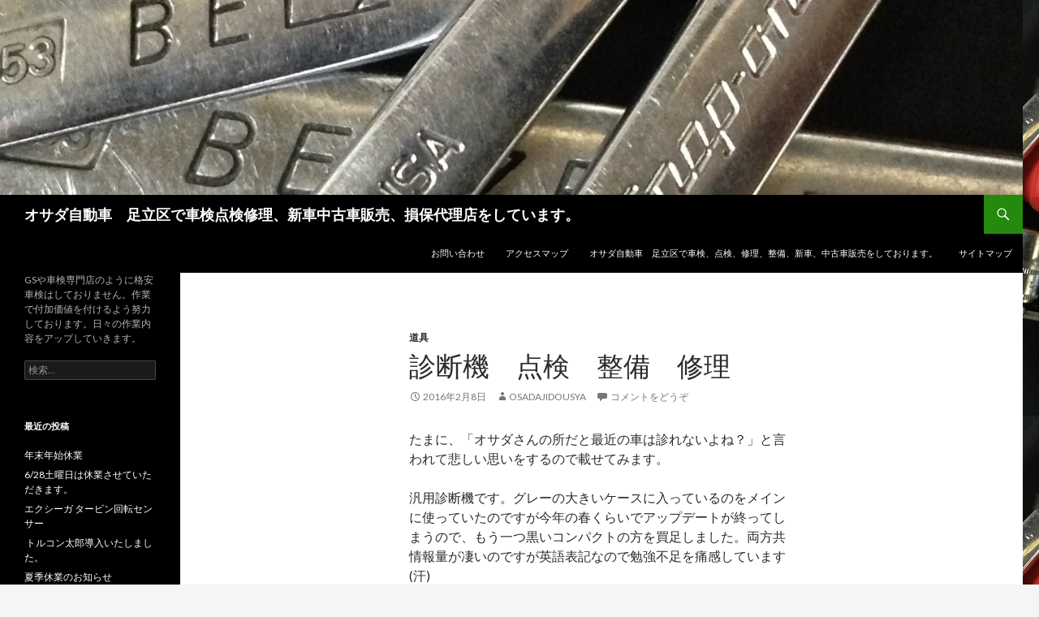

--- FILE ---
content_type: text/html; charset=UTF-8
request_url: http://osadajidousya.com/%E8%A8%BA%E6%96%AD%E6%A9%9F/
body_size: 15837
content:
<!DOCTYPE html>
<!--[if IE 7]>
<html class="ie ie7" dir="ltr" lang="ja" prefix="og: https://ogp.me/ns#">
<![endif]-->
<!--[if IE 8]>
<html class="ie ie8" dir="ltr" lang="ja" prefix="og: https://ogp.me/ns#">
<![endif]-->
<!--[if !(IE 7) & !(IE 8)]><!-->
<html dir="ltr" lang="ja" prefix="og: https://ogp.me/ns#">
<!--<![endif]-->
<head>
	<meta charset="UTF-8">
	<meta name="viewport" content="width=device-width">
	
	<link rel="profile" href="http://gmpg.org/xfn/11">
	<link rel="pingback" href="http://osadajidousya.com/xmlrpc.php">
	<!--[if lt IE 9]>
	<script src="http://osadajidousya.com/wp-content/themes/twentyfourteen/js/html5.js"></script>
	<![endif]-->
	
		<!-- All in One SEO 4.9.2 - aioseo.com -->
		<title>診断機 | オサダ自動車 足立区で車検点検修理、新車中古車販売、損保代理店をしています。</title>
	<meta name="description" content="診断機、修理、足立区、草加" />
	<meta name="robots" content="max-snippet:-1, max-image-preview:large, max-video-preview:-1" />
	<meta name="author" content="osadajidousya"/>
	<meta name="keywords" content="診断機、修理、足立区、草加,道具" />
	<link rel="canonical" href="http://osadajidousya.com/%e8%a8%ba%e6%96%ad%e6%a9%9f/" />
	<meta name="generator" content="All in One SEO (AIOSEO) 4.9.2" />
		<meta property="og:locale" content="ja_JP" />
		<meta property="og:site_name" content="オサダ自動車　足立区で車検、点検、修理、新車中古車販売、生損保代理店をしております。" />
		<meta property="og:type" content="article" />
		<meta property="og:title" content="診断機 | オサダ自動車 足立区で車検点検修理、新車中古車販売、損保代理店をしています。" />
		<meta property="og:description" content="診断機、修理、足立区、草加" />
		<meta property="og:url" content="http://osadajidousya.com/%e8%a8%ba%e6%96%ad%e6%a9%9f/" />
		<meta property="article:published_time" content="2016-02-08T07:06:13+00:00" />
		<meta property="article:modified_time" content="2016-11-18T08:10:03+00:00" />
		<meta name="twitter:card" content="summary" />
		<meta name="twitter:title" content="診断機 | オサダ自動車 足立区で車検点検修理、新車中古車販売、損保代理店をしています。" />
		<meta name="twitter:description" content="診断機、修理、足立区、草加" />
		<script type="application/ld+json" class="aioseo-schema">
			{"@context":"https:\/\/schema.org","@graph":[{"@type":"Article","@id":"http:\/\/osadajidousya.com\/%e8%a8%ba%e6%96%ad%e6%a9%9f\/#article","name":"\u8a3a\u65ad\u6a5f | \u30aa\u30b5\u30c0\u81ea\u52d5\u8eca \u8db3\u7acb\u533a\u3067\u8eca\u691c\u70b9\u691c\u4fee\u7406\u3001\u65b0\u8eca\u4e2d\u53e4\u8eca\u8ca9\u58f2\u3001\u640d\u4fdd\u4ee3\u7406\u5e97\u3092\u3057\u3066\u3044\u307e\u3059\u3002","headline":"\u8a3a\u65ad\u6a5f\u3000\u70b9\u691c\u3000\u6574\u5099\u3000\u4fee\u7406","author":{"@id":"http:\/\/osadajidousya.com\/author\/osadajidousya\/#author"},"publisher":{"@id":"http:\/\/osadajidousya.com\/#organization"},"image":{"@type":"ImageObject","url":"https:\/\/i1.wp.com\/osadajidousya.com\/wp-content\/uploads\/2016\/02\/IMG_1698.jpg?fit=408%2C306","@id":"http:\/\/osadajidousya.com\/%e8%a8%ba%e6%96%ad%e6%a9%9f\/#articleImage","width":408,"height":306},"datePublished":"2016-02-08T16:06:13+09:00","dateModified":"2016-11-18T17:10:03+09:00","inLanguage":"ja","mainEntityOfPage":{"@id":"http:\/\/osadajidousya.com\/%e8%a8%ba%e6%96%ad%e6%a9%9f\/#webpage"},"isPartOf":{"@id":"http:\/\/osadajidousya.com\/%e8%a8%ba%e6%96%ad%e6%a9%9f\/#webpage"},"articleSection":"\u9053\u5177"},{"@type":"BreadcrumbList","@id":"http:\/\/osadajidousya.com\/%e8%a8%ba%e6%96%ad%e6%a9%9f\/#breadcrumblist","itemListElement":[{"@type":"ListItem","@id":"http:\/\/osadajidousya.com#listItem","position":1,"name":"\u30db\u30fc\u30e0","item":"http:\/\/osadajidousya.com","nextItem":{"@type":"ListItem","@id":"http:\/\/osadajidousya.com\/category\/%e9%81%93%e5%85%b7\/#listItem","name":"\u9053\u5177"}},{"@type":"ListItem","@id":"http:\/\/osadajidousya.com\/category\/%e9%81%93%e5%85%b7\/#listItem","position":2,"name":"\u9053\u5177","item":"http:\/\/osadajidousya.com\/category\/%e9%81%93%e5%85%b7\/","nextItem":{"@type":"ListItem","@id":"http:\/\/osadajidousya.com\/%e8%a8%ba%e6%96%ad%e6%a9%9f\/#listItem","name":"\u8a3a\u65ad\u6a5f\u3000\u70b9\u691c\u3000\u6574\u5099\u3000\u4fee\u7406"},"previousItem":{"@type":"ListItem","@id":"http:\/\/osadajidousya.com#listItem","name":"\u30db\u30fc\u30e0"}},{"@type":"ListItem","@id":"http:\/\/osadajidousya.com\/%e8%a8%ba%e6%96%ad%e6%a9%9f\/#listItem","position":3,"name":"\u8a3a\u65ad\u6a5f\u3000\u70b9\u691c\u3000\u6574\u5099\u3000\u4fee\u7406","previousItem":{"@type":"ListItem","@id":"http:\/\/osadajidousya.com\/category\/%e9%81%93%e5%85%b7\/#listItem","name":"\u9053\u5177"}}]},{"@type":"Organization","@id":"http:\/\/osadajidousya.com\/#organization","name":"\u30aa\u30b5\u30c0\u81ea\u52d5\u8eca\u3000\u8db3\u7acb\u533a\u3067\u8eca\u691c\u70b9\u691c\u4fee\u7406\u3001\u65b0\u8eca\u4e2d\u53e4\u8eca\u8ca9\u58f2\u3001\u751f\u640d\u4fdd\u4ee3\u7406\u5e97\u3092\u3057\u3066\u3044\u307e\u3059\u3002","description":"GS\u3084\u8eca\u691c\u5c02\u9580\u5e97\u306e\u3088\u3046\u306b\u683c\u5b89\u8eca\u691c\u306f\u3057\u3066\u304a\u308a\u307e\u305b\u3093\u3002\u4f5c\u696d\u3067\u4ed8\u52a0\u4fa1\u5024\u3092\u4ed8\u3051\u308b\u3088\u3046\u52aa\u529b\u3057\u3066\u304a\u308a\u307e\u3059\u3002\u65e5\u3005\u306e\u4f5c\u696d\u5185\u5bb9\u3092\u30a2\u30c3\u30d7\u3057\u3066\u3044\u304d\u307e\u3059\u3002","url":"http:\/\/osadajidousya.com\/"},{"@type":"Person","@id":"http:\/\/osadajidousya.com\/author\/osadajidousya\/#author","url":"http:\/\/osadajidousya.com\/author\/osadajidousya\/","name":"osadajidousya","image":{"@type":"ImageObject","@id":"http:\/\/osadajidousya.com\/%e8%a8%ba%e6%96%ad%e6%a9%9f\/#authorImage","url":"http:\/\/2.gravatar.com\/avatar\/ea8b56ae7b5f443fbf14fee08267c808?s=96&d=mm&r=g","width":96,"height":96,"caption":"osadajidousya"}},{"@type":"WebPage","@id":"http:\/\/osadajidousya.com\/%e8%a8%ba%e6%96%ad%e6%a9%9f\/#webpage","url":"http:\/\/osadajidousya.com\/%e8%a8%ba%e6%96%ad%e6%a9%9f\/","name":"\u8a3a\u65ad\u6a5f | \u30aa\u30b5\u30c0\u81ea\u52d5\u8eca \u8db3\u7acb\u533a\u3067\u8eca\u691c\u70b9\u691c\u4fee\u7406\u3001\u65b0\u8eca\u4e2d\u53e4\u8eca\u8ca9\u58f2\u3001\u640d\u4fdd\u4ee3\u7406\u5e97\u3092\u3057\u3066\u3044\u307e\u3059\u3002","description":"\u8a3a\u65ad\u6a5f\u3001\u4fee\u7406\u3001\u8db3\u7acb\u533a\u3001\u8349\u52a0","inLanguage":"ja","isPartOf":{"@id":"http:\/\/osadajidousya.com\/#website"},"breadcrumb":{"@id":"http:\/\/osadajidousya.com\/%e8%a8%ba%e6%96%ad%e6%a9%9f\/#breadcrumblist"},"author":{"@id":"http:\/\/osadajidousya.com\/author\/osadajidousya\/#author"},"creator":{"@id":"http:\/\/osadajidousya.com\/author\/osadajidousya\/#author"},"datePublished":"2016-02-08T16:06:13+09:00","dateModified":"2016-11-18T17:10:03+09:00"},{"@type":"WebSite","@id":"http:\/\/osadajidousya.com\/#website","url":"http:\/\/osadajidousya.com\/","name":"\u30aa\u30b5\u30c0\u81ea\u52d5\u8eca\u3000\u8db3\u7acb\u533a\u3067\u8eca\u691c\u70b9\u691c\u4fee\u7406\u3001\u65b0\u8eca\u4e2d\u53e4\u8eca\u8ca9\u58f2\u3001\u640d\u4fdd\u4ee3\u7406\u5e97\u3092\u3057\u3066\u3044\u307e\u3059\u3002","description":"GS\u3084\u8eca\u691c\u5c02\u9580\u5e97\u306e\u3088\u3046\u306b\u683c\u5b89\u8eca\u691c\u306f\u3057\u3066\u304a\u308a\u307e\u305b\u3093\u3002\u4f5c\u696d\u3067\u4ed8\u52a0\u4fa1\u5024\u3092\u4ed8\u3051\u308b\u3088\u3046\u52aa\u529b\u3057\u3066\u304a\u308a\u307e\u3059\u3002\u65e5\u3005\u306e\u4f5c\u696d\u5185\u5bb9\u3092\u30a2\u30c3\u30d7\u3057\u3066\u3044\u304d\u307e\u3059\u3002","inLanguage":"ja","publisher":{"@id":"http:\/\/osadajidousya.com\/#organization"}}]}
		</script>
		<!-- All in One SEO -->

<link rel='dns-prefetch' href='//fonts.googleapis.com' />
<link rel='dns-prefetch' href='//s.w.org' />
<link rel='dns-prefetch' href='//v0.wordpress.com' />
<link rel='dns-prefetch' href='//i0.wp.com' />
<link rel='dns-prefetch' href='//i1.wp.com' />
<link rel='dns-prefetch' href='//i2.wp.com' />
<link rel="alternate" type="application/rss+xml" title="オサダ自動車　足立区で車検点検修理、新車中古車販売、損保代理店をしています。 &raquo; フィード" href="http://osadajidousya.com/feed/" />
<link rel="alternate" type="application/rss+xml" title="オサダ自動車　足立区で車検点検修理、新車中古車販売、損保代理店をしています。 &raquo; コメントフィード" href="http://osadajidousya.com/comments/feed/" />
<link rel="alternate" type="application/rss+xml" title="オサダ自動車　足立区で車検点検修理、新車中古車販売、損保代理店をしています。 &raquo; 診断機　点検　整備　修理 のコメントのフィード" href="http://osadajidousya.com/%e8%a8%ba%e6%96%ad%e6%a9%9f/feed/" />
		<script type="text/javascript">
			window._wpemojiSettings = {"baseUrl":"https:\/\/s.w.org\/images\/core\/emoji\/13.0.1\/72x72\/","ext":".png","svgUrl":"https:\/\/s.w.org\/images\/core\/emoji\/13.0.1\/svg\/","svgExt":".svg","source":{"concatemoji":"http:\/\/osadajidousya.com\/wp-includes\/js\/wp-emoji-release.min.js?ver=5.7.14"}};
			!function(e,a,t){var n,r,o,i=a.createElement("canvas"),p=i.getContext&&i.getContext("2d");function s(e,t){var a=String.fromCharCode;p.clearRect(0,0,i.width,i.height),p.fillText(a.apply(this,e),0,0);e=i.toDataURL();return p.clearRect(0,0,i.width,i.height),p.fillText(a.apply(this,t),0,0),e===i.toDataURL()}function c(e){var t=a.createElement("script");t.src=e,t.defer=t.type="text/javascript",a.getElementsByTagName("head")[0].appendChild(t)}for(o=Array("flag","emoji"),t.supports={everything:!0,everythingExceptFlag:!0},r=0;r<o.length;r++)t.supports[o[r]]=function(e){if(!p||!p.fillText)return!1;switch(p.textBaseline="top",p.font="600 32px Arial",e){case"flag":return s([127987,65039,8205,9895,65039],[127987,65039,8203,9895,65039])?!1:!s([55356,56826,55356,56819],[55356,56826,8203,55356,56819])&&!s([55356,57332,56128,56423,56128,56418,56128,56421,56128,56430,56128,56423,56128,56447],[55356,57332,8203,56128,56423,8203,56128,56418,8203,56128,56421,8203,56128,56430,8203,56128,56423,8203,56128,56447]);case"emoji":return!s([55357,56424,8205,55356,57212],[55357,56424,8203,55356,57212])}return!1}(o[r]),t.supports.everything=t.supports.everything&&t.supports[o[r]],"flag"!==o[r]&&(t.supports.everythingExceptFlag=t.supports.everythingExceptFlag&&t.supports[o[r]]);t.supports.everythingExceptFlag=t.supports.everythingExceptFlag&&!t.supports.flag,t.DOMReady=!1,t.readyCallback=function(){t.DOMReady=!0},t.supports.everything||(n=function(){t.readyCallback()},a.addEventListener?(a.addEventListener("DOMContentLoaded",n,!1),e.addEventListener("load",n,!1)):(e.attachEvent("onload",n),a.attachEvent("onreadystatechange",function(){"complete"===a.readyState&&t.readyCallback()})),(n=t.source||{}).concatemoji?c(n.concatemoji):n.wpemoji&&n.twemoji&&(c(n.twemoji),c(n.wpemoji)))}(window,document,window._wpemojiSettings);
		</script>
		<style type="text/css">
img.wp-smiley,
img.emoji {
	display: inline !important;
	border: none !important;
	box-shadow: none !important;
	height: 1em !important;
	width: 1em !important;
	margin: 0 .07em !important;
	vertical-align: -0.1em !important;
	background: none !important;
	padding: 0 !important;
}
</style>
	<link rel='stylesheet' id='twentyfourteen-jetpack-css'  href='http://osadajidousya.com/wp-content/plugins/jetpack/modules/theme-tools/compat/twentyfourteen.css?ver=10.4.2' type='text/css' media='all' />
<link rel='stylesheet' id='wp-block-library-css'  href='http://osadajidousya.com/wp-includes/css/dist/block-library/style.min.css?ver=5.7.14' type='text/css' media='all' />
<style id='wp-block-library-inline-css' type='text/css'>
.has-text-align-justify{text-align:justify;}
</style>
<link rel='stylesheet' id='aioseo/css/src/vue/standalone/blocks/table-of-contents/global.scss-css'  href='http://osadajidousya.com/wp-content/plugins/all-in-one-seo-pack/dist/Lite/assets/css/table-of-contents/global.e90f6d47.css?ver=4.9.2' type='text/css' media='all' />
<link rel='stylesheet' id='mediaelement-css'  href='http://osadajidousya.com/wp-includes/js/mediaelement/mediaelementplayer-legacy.min.css?ver=4.2.16' type='text/css' media='all' />
<link rel='stylesheet' id='wp-mediaelement-css'  href='http://osadajidousya.com/wp-includes/js/mediaelement/wp-mediaelement.min.css?ver=5.7.14' type='text/css' media='all' />
<link rel='stylesheet' id='contact-form-7-css'  href='http://osadajidousya.com/wp-content/plugins/contact-form-7/includes/css/styles.css?ver=5.5.6.1' type='text/css' media='all' />
<link rel='stylesheet' id='twentyfourteen-lato-css'  href='https://fonts.googleapis.com/css?family=Lato%3A300%2C400%2C700%2C900%2C300italic%2C400italic%2C700italic&#038;subset=latin%2Clatin-ext' type='text/css' media='all' />
<link rel='stylesheet' id='genericons-css'  href='http://osadajidousya.com/wp-content/plugins/jetpack/_inc/genericons/genericons/genericons.css?ver=3.1' type='text/css' media='all' />
<link rel='stylesheet' id='twentyfourteen-style-css'  href='http://osadajidousya.com/wp-content/themes/twentyfourteen/style.css?ver=5.7.14' type='text/css' media='all' />
<!--[if lt IE 9]>
<link rel='stylesheet' id='twentyfourteen-ie-css'  href='http://osadajidousya.com/wp-content/themes/twentyfourteen/css/ie.css?ver=20131205' type='text/css' media='all' />
<![endif]-->
<link rel='stylesheet' id='social-logos-css'  href='http://osadajidousya.com/wp-content/plugins/jetpack/_inc/social-logos/social-logos.min.css?ver=10.4.2' type='text/css' media='all' />
<link rel='stylesheet' id='jetpack_css-css'  href='http://osadajidousya.com/wp-content/plugins/jetpack/css/jetpack.css?ver=10.4.2' type='text/css' media='all' />
<script type='text/javascript' id='jetpack_related-posts-js-extra'>
/* <![CDATA[ */
var related_posts_js_options = {"post_heading":"h4"};
/* ]]> */
</script>
<script type='text/javascript' src='http://osadajidousya.com/wp-content/plugins/jetpack/_inc/build/related-posts/related-posts.min.js?ver=20210930' id='jetpack_related-posts-js'></script>
<script type='text/javascript' src='http://osadajidousya.com/wp-includes/js/jquery/jquery.min.js?ver=3.5.1' id='jquery-core-js'></script>
<script type='text/javascript' src='http://osadajidousya.com/wp-includes/js/jquery/jquery-migrate.min.js?ver=3.3.2' id='jquery-migrate-js'></script>
<link rel="https://api.w.org/" href="http://osadajidousya.com/wp-json/" /><link rel="alternate" type="application/json" href="http://osadajidousya.com/wp-json/wp/v2/posts/451" /><link rel="EditURI" type="application/rsd+xml" title="RSD" href="http://osadajidousya.com/xmlrpc.php?rsd" />
<link rel="wlwmanifest" type="application/wlwmanifest+xml" href="http://osadajidousya.com/wp-includes/wlwmanifest.xml" /> 
<meta name="generator" content="WordPress 5.7.14" />
<link rel='shortlink' href='https://wp.me/p75Fe3-7h' />
<link rel="alternate" type="application/json+oembed" href="http://osadajidousya.com/wp-json/oembed/1.0/embed?url=http%3A%2F%2Fosadajidousya.com%2F%25e8%25a8%25ba%25e6%2596%25ad%25e6%25a9%259f%2F" />
<link rel="alternate" type="text/xml+oembed" href="http://osadajidousya.com/wp-json/oembed/1.0/embed?url=http%3A%2F%2Fosadajidousya.com%2F%25e8%25a8%25ba%25e6%2596%25ad%25e6%25a9%259f%2F&#038;format=xml" />
<style type='text/css'>img#wpstats{display:none}</style>
		<style type="text/css">.recentcomments a{display:inline !important;padding:0 !important;margin:0 !important;}</style><style type="text/css" id="custom-background-css">
body.custom-background { background-image: url("http://osadajidousya.com/wp-content/uploads/2016/01/icon.jpg"); background-position: left top; background-size: auto; background-repeat: repeat; background-attachment: scroll; }
</style>
	</head>

<body class="post-template-default single single-post postid-451 single-format-standard custom-background header-image full-width singular">
<div id="page" class="hfeed site">
		<div id="site-header">
		<a href="http://osadajidousya.com/" rel="home">
			<img src="http://osadajidousya.com/wp-content/uploads/2016/01/cropped-hedder.jpg" width="1600" height="305" alt="オサダ自動車　足立区で車検点検修理、新車中古車販売、損保代理店をしています。">
		</a>
	</div>
	
	<header id="masthead" class="site-header" role="banner">
		<div class="header-main">
			<h1 class="site-title"><a href="http://osadajidousya.com/" rel="home">オサダ自動車　足立区で車検点検修理、新車中古車販売、損保代理店をしています。</a></h1>

			<div class="search-toggle">
				<a href="#search-container" class="screen-reader-text" aria-expanded="false" aria-controls="search-container">検索</a>
			</div>

			<nav id="primary-navigation" class="site-navigation primary-navigation" role="navigation">
				<button class="menu-toggle">メインメニュー</button>
				<a class="screen-reader-text skip-link" href="#content">コンテンツへ移動</a>
				<div id="primary-menu" class="nav-menu"><ul>
<li class="page_item page-item-12"><a href="http://osadajidousya.com/contact/">お問い合わせ</a></li>
<li class="page_item page-item-330"><a href="http://osadajidousya.com/%e3%82%a2%e3%82%af%e3%82%bb%e3%82%b9%e3%83%9e%e3%83%83%e3%83%97/">アクセスマップ</a></li>
<li class="page_item page-item-25"><a href="http://osadajidousya.com/%e3%82%aa%e3%82%b5%e3%83%80%e8%87%aa%e5%8b%95%e8%bb%8a%e3%80%80%e8%b6%b3%e7%ab%8b%e5%8c%ba%e3%81%a7%e8%bb%8a%e6%a4%9c%e3%80%81%e7%82%b9%e6%a4%9c%e3%80%81%e4%bf%ae%e7%90%86%e3%80%81%e6%96%b0%e8%bb%8a/">オサダ自動車　足立区で車検、点検、修理、整備、新車、中古車販売をしております。</a></li>
<li class="page_item page-item-15"><a href="http://osadajidousya.com/sitemap/">サイトマップ</a></li>
</ul></div>
			</nav>
		</div>

		<div id="search-container" class="search-box-wrapper hide">
			<div class="search-box">
				<form role="search" method="get" class="search-form" action="http://osadajidousya.com/">
				<label>
					<span class="screen-reader-text">検索:</span>
					<input type="search" class="search-field" placeholder="検索&hellip;" value="" name="s" />
				</label>
				<input type="submit" class="search-submit" value="検索" />
			</form>			</div>
		</div>
	</header><!-- #masthead -->

	<div id="main" class="site-main">

	<div id="primary" class="content-area">
		<div id="content" class="site-content" role="main">
			
<article id="post-451" class="post-451 post type-post status-publish format-standard hentry category-6">
	
	<header class="entry-header">
				<div class="entry-meta">
			<span class="cat-links"><a href="http://osadajidousya.com/category/%e9%81%93%e5%85%b7/" rel="category tag">道具</a></span>
		</div>
		<h1 class="entry-title">診断機　点検　整備　修理</h1>
		<div class="entry-meta">
			<span class="entry-date"><a href="http://osadajidousya.com/%e8%a8%ba%e6%96%ad%e6%a9%9f/" rel="bookmark"><time class="entry-date" datetime="2016-02-08T16:06:13+09:00">2016年2月8日</time></a></span> <span class="byline"><span class="author vcard"><a class="url fn n" href="http://osadajidousya.com/author/osadajidousya/" rel="author">osadajidousya</a></span></span>			<span class="comments-link"><a href="http://osadajidousya.com/%e8%a8%ba%e6%96%ad%e6%a9%9f/#respond">コメントをどうぞ</a></span>
					</div><!-- .entry-meta -->
	</header><!-- .entry-header -->

		<div class="entry-content">
		<p>たまに、「オサダさんの所だと最近の車は診れないよね？」と言われて悲しい思いをするので載せてみます。</p>
<p>汎用診断機です。グレーの大きいケースに入っているのをメインに使っていたのですが今年の春くらいでアップデートが終ってしまうので、もう一つ黒いコンパクトの方を買足しました。両方共情報量が凄いのですが英語表記なので勉強不足を痛感しています(汗)<br />
<img data-attachment-id="458" data-permalink="http://osadajidousya.com/%e8%a8%ba%e6%96%ad%e6%a9%9f/img_1698/" data-orig-file="https://i1.wp.com/osadajidousya.com/wp-content/uploads/2016/02/IMG_1698.jpg?fit=408%2C306" data-orig-size="408,306" data-comments-opened="1" data-image-meta="{&quot;aperture&quot;:&quot;2.4&quot;,&quot;credit&quot;:&quot;&quot;,&quot;camera&quot;:&quot;iPhone 5&quot;,&quot;caption&quot;:&quot;&quot;,&quot;created_timestamp&quot;:&quot;1454784928&quot;,&quot;copyright&quot;:&quot;&quot;,&quot;focal_length&quot;:&quot;4.12&quot;,&quot;iso&quot;:&quot;200&quot;,&quot;shutter_speed&quot;:&quot;0.05&quot;,&quot;title&quot;:&quot;&quot;,&quot;orientation&quot;:&quot;3&quot;}" data-image-title="IMG_1698" data-image-description="" data-image-caption="" data-medium-file="https://i1.wp.com/osadajidousya.com/wp-content/uploads/2016/02/IMG_1698.jpg?fit=300%2C225" data-large-file="https://i1.wp.com/osadajidousya.com/wp-content/uploads/2016/02/IMG_1698.jpg?fit=408%2C306" loading="lazy" src="https://i1.wp.com/osadajidousya.com/wp-content/uploads/2016/02/IMG_1698.jpg?resize=408%2C306" alt="IMG_1698" width="408" height="306" class="aligncenter size-full wp-image-458" srcset="https://i1.wp.com/osadajidousya.com/wp-content/uploads/2016/02/IMG_1698.jpg?w=408 408w, https://i1.wp.com/osadajidousya.com/wp-content/uploads/2016/02/IMG_1698.jpg?resize=300%2C225 300w" sizes="(max-width: 408px) 100vw, 408px" data-recalc-dims="1" /></p>
<p>それと個別にメーカー毎に用意できる物は用意しています。特に当社から販売した車に関してはカバー出来る様に努力しておりますので安心して下さい。<br />
<img data-attachment-id="460" data-permalink="http://osadajidousya.com/%e8%a8%ba%e6%96%ad%e6%a9%9f/img_1701/" data-orig-file="https://i2.wp.com/osadajidousya.com/wp-content/uploads/2016/02/IMG_1701.jpg?fit=408%2C306" data-orig-size="408,306" data-comments-opened="1" data-image-meta="{&quot;aperture&quot;:&quot;2.4&quot;,&quot;credit&quot;:&quot;&quot;,&quot;camera&quot;:&quot;iPhone 5&quot;,&quot;caption&quot;:&quot;&quot;,&quot;created_timestamp&quot;:&quot;1454785355&quot;,&quot;copyright&quot;:&quot;&quot;,&quot;focal_length&quot;:&quot;4.12&quot;,&quot;iso&quot;:&quot;80&quot;,&quot;shutter_speed&quot;:&quot;0.05&quot;,&quot;title&quot;:&quot;&quot;,&quot;orientation&quot;:&quot;3&quot;}" data-image-title="IMG_1701" data-image-description="" data-image-caption="" data-medium-file="https://i2.wp.com/osadajidousya.com/wp-content/uploads/2016/02/IMG_1701.jpg?fit=300%2C225" data-large-file="https://i2.wp.com/osadajidousya.com/wp-content/uploads/2016/02/IMG_1701.jpg?fit=408%2C306" loading="lazy" src="https://i2.wp.com/osadajidousya.com/wp-content/uploads/2016/02/IMG_1701.jpg?resize=408%2C306" alt="IMG_1701" width="408" height="306" class="aligncenter size-full wp-image-460" srcset="https://i2.wp.com/osadajidousya.com/wp-content/uploads/2016/02/IMG_1701.jpg?w=408 408w, https://i2.wp.com/osadajidousya.com/wp-content/uploads/2016/02/IMG_1701.jpg?resize=300%2C225 300w" sizes="(max-width: 408px) 100vw, 408px" data-recalc-dims="1" /></p>
<p><img data-attachment-id="459" data-permalink="http://osadajidousya.com/%e8%a8%ba%e6%96%ad%e6%a9%9f/img_1699/" data-orig-file="https://i0.wp.com/osadajidousya.com/wp-content/uploads/2016/02/IMG_1699.jpg?fit=408%2C306" data-orig-size="408,306" data-comments-opened="1" data-image-meta="{&quot;aperture&quot;:&quot;2.4&quot;,&quot;credit&quot;:&quot;&quot;,&quot;camera&quot;:&quot;iPhone 5&quot;,&quot;caption&quot;:&quot;&quot;,&quot;created_timestamp&quot;:&quot;1454785143&quot;,&quot;copyright&quot;:&quot;&quot;,&quot;focal_length&quot;:&quot;4.12&quot;,&quot;iso&quot;:&quot;80&quot;,&quot;shutter_speed&quot;:&quot;0.05&quot;,&quot;title&quot;:&quot;&quot;,&quot;orientation&quot;:&quot;3&quot;}" data-image-title="IMG_1699" data-image-description="" data-image-caption="" data-medium-file="https://i0.wp.com/osadajidousya.com/wp-content/uploads/2016/02/IMG_1699.jpg?fit=300%2C225" data-large-file="https://i0.wp.com/osadajidousya.com/wp-content/uploads/2016/02/IMG_1699.jpg?fit=408%2C306" loading="lazy" src="https://i0.wp.com/osadajidousya.com/wp-content/uploads/2016/02/IMG_1699.jpg?resize=408%2C306" alt="IMG_1699" width="408" height="306" class="aligncenter size-full wp-image-459" srcset="https://i0.wp.com/osadajidousya.com/wp-content/uploads/2016/02/IMG_1699.jpg?w=408 408w, https://i0.wp.com/osadajidousya.com/wp-content/uploads/2016/02/IMG_1699.jpg?resize=300%2C225 300w" sizes="(max-width: 408px) 100vw, 408px" data-recalc-dims="1" /></p>
<p><img data-attachment-id="456" data-permalink="http://osadajidousya.com/%e8%a8%ba%e6%96%ad%e6%a9%9f/img_1702/" data-orig-file="https://i2.wp.com/osadajidousya.com/wp-content/uploads/2016/02/IMG_1702.jpg?fit=408%2C306" data-orig-size="408,306" data-comments-opened="1" data-image-meta="{&quot;aperture&quot;:&quot;2.4&quot;,&quot;credit&quot;:&quot;&quot;,&quot;camera&quot;:&quot;iPhone 5&quot;,&quot;caption&quot;:&quot;&quot;,&quot;created_timestamp&quot;:&quot;1454785695&quot;,&quot;copyright&quot;:&quot;&quot;,&quot;focal_length&quot;:&quot;4.12&quot;,&quot;iso&quot;:&quot;50&quot;,&quot;shutter_speed&quot;:&quot;0.025&quot;,&quot;title&quot;:&quot;&quot;,&quot;orientation&quot;:&quot;1&quot;}" data-image-title="IMG_1702" data-image-description="" data-image-caption="" data-medium-file="https://i2.wp.com/osadajidousya.com/wp-content/uploads/2016/02/IMG_1702.jpg?fit=300%2C225" data-large-file="https://i2.wp.com/osadajidousya.com/wp-content/uploads/2016/02/IMG_1702.jpg?fit=408%2C306" loading="lazy" src="https://i2.wp.com/osadajidousya.com/wp-content/uploads/2016/02/IMG_1702.jpg?resize=408%2C306" alt="IMG_1702" width="408" height="306" class="aligncenter size-full wp-image-456" srcset="https://i2.wp.com/osadajidousya.com/wp-content/uploads/2016/02/IMG_1702.jpg?w=408 408w, https://i2.wp.com/osadajidousya.com/wp-content/uploads/2016/02/IMG_1702.jpg?resize=300%2C225 300w" sizes="(max-width: 408px) 100vw, 408px" data-recalc-dims="1" /></p>
<p>ノートパソコンを中古で揃えたのは良いのですが、既に2台壊れました&#8230;<br />
しかも修理しようとして部品(HDD)用意したらグラフィックボードも駄目で部品無しというオチまでついてました(汗)</p>
<div class="sharedaddy sd-sharing-enabled"><div class="robots-nocontent sd-block sd-social sd-social-icon sd-sharing"><h3 class="sd-title">共有:</h3><div class="sd-content"><ul><li class="share-twitter"><a rel="nofollow noopener noreferrer" data-shared="sharing-twitter-451" class="share-twitter sd-button share-icon no-text" href="http://osadajidousya.com/%e8%a8%ba%e6%96%ad%e6%a9%9f/?share=twitter" target="_blank" title="クリックして Twitter で共有"><span></span><span class="sharing-screen-reader-text">クリックして Twitter で共有 (新しいウィンドウで開きます)</span></a></li><li class="share-facebook"><a rel="nofollow noopener noreferrer" data-shared="sharing-facebook-451" class="share-facebook sd-button share-icon no-text" href="http://osadajidousya.com/%e8%a8%ba%e6%96%ad%e6%a9%9f/?share=facebook" target="_blank" title="Facebook で共有するにはクリックしてください"><span></span><span class="sharing-screen-reader-text">Facebook で共有するにはクリックしてください (新しいウィンドウで開きます)</span></a></li><li class="share-end"></li></ul></div></div></div>
<div id='jp-relatedposts' class='jp-relatedposts' >
	<h3 class="jp-relatedposts-headline"><em>関連</em></h3>
</div>	</div><!-- .entry-content -->
	
	</article><!-- #post-## -->
	<nav class="navigation post-navigation" role="navigation">
		<h1 class="screen-reader-text">投稿ナビゲーション</h1>
		<div class="nav-links">
			<a href="http://osadajidousya.com/%e6%8b%a1%e5%a4%a7%e9%8f%a1%ef%bc%88%e8%80%81%e7%9c%bc%e9%8f%a1%ef%bc%89/" rel="prev"><span class="meta-nav">前の投稿</span>拡大鏡（老眼鏡）</a><a href="http://osadajidousya.com/my1973%ef%bc%9f%e3%80%8020021%e3%80%80%e3%80%80bmw2002%e3%80%80/" rel="next"><span class="meta-nav">次の投稿</span>MY1973？　20021　　BMW2002　車検</a>		</div><!-- .nav-links -->
	</nav><!-- .navigation -->
	
<div id="comments" class="comments-area">

	
		<div id="respond" class="comment-respond">
		<h3 id="reply-title" class="comment-reply-title">コメントを残す <small><a rel="nofollow" id="cancel-comment-reply-link" href="/%E8%A8%BA%E6%96%AD%E6%A9%9F/#respond" style="display:none;">コメントをキャンセル</a></small></h3><form action="http://osadajidousya.com/wp-comments-post.php" method="post" id="commentform" class="comment-form" novalidate><p class="comment-notes"><span id="email-notes">メールアドレスが公開されることはありません。</span> <span class="required">*</span> が付いている欄は必須項目です</p><p class="comment-form-comment"><label for="comment">コメント</label> <textarea id="comment" name="comment" cols="45" rows="8" maxlength="65525" required="required"></textarea></p><p class="comment-form-author"><label for="author">名前 <span class="required">*</span></label> <input id="author" name="author" type="text" value="" size="30" maxlength="245" required='required' /></p>
<p class="comment-form-email"><label for="email">メール <span class="required">*</span></label> <input id="email" name="email" type="email" value="" size="30" maxlength="100" aria-describedby="email-notes" required='required' /></p>
<p class="comment-form-url"><label for="url">サイト</label> <input id="url" name="url" type="url" value="" size="30" maxlength="200" /></p>
<p class="comment-subscription-form"><input type="checkbox" name="subscribe_comments" id="subscribe_comments" value="subscribe" style="width: auto; -moz-appearance: checkbox; -webkit-appearance: checkbox;" /> <label class="subscribe-label" id="subscribe-label" for="subscribe_comments">新しいコメントをメールで通知</label></p><p class="comment-subscription-form"><input type="checkbox" name="subscribe_blog" id="subscribe_blog" value="subscribe" style="width: auto; -moz-appearance: checkbox; -webkit-appearance: checkbox;" /> <label class="subscribe-label" id="subscribe-blog-label" for="subscribe_blog">新しい投稿をメールで受け取る</label></p><p class="form-submit"><input name="submit" type="submit" id="submit" class="submit" value="コメントを送信" /> <input type='hidden' name='comment_post_ID' value='451' id='comment_post_ID' />
<input type='hidden' name='comment_parent' id='comment_parent' value='0' />
</p><p style="display: none;"><input type="hidden" id="akismet_comment_nonce" name="akismet_comment_nonce" value="246f6b488c" /></p><p style="display: none !important;"><label>&#916;<textarea name="ak_hp_textarea" cols="45" rows="8" maxlength="100"></textarea></label><input type="hidden" id="ak_js_1" name="ak_js" value="75"/><script>document.getElementById( "ak_js_1" ).setAttribute( "value", ( new Date() ).getTime() );</script></p></form>	</div><!-- #respond -->
	
</div><!-- #comments -->
		</div><!-- #content -->
	</div><!-- #primary -->

<div id="secondary">
		<h2 class="site-description">GSや車検専門店のように格安車検はしておりません。作業で付加価値を付けるよう努力しております。日々の作業内容をアップしていきます。</h2>
	
	
		<div id="primary-sidebar" class="primary-sidebar widget-area" role="complementary">
		<aside id="search-2" class="widget widget_search"><form role="search" method="get" class="search-form" action="http://osadajidousya.com/">
				<label>
					<span class="screen-reader-text">検索:</span>
					<input type="search" class="search-field" placeholder="検索&hellip;" value="" name="s" />
				</label>
				<input type="submit" class="search-submit" value="検索" />
			</form></aside>
		<aside id="recent-posts-2" class="widget widget_recent_entries">
		<h1 class="widget-title">最近の投稿</h1>
		<ul>
											<li>
					<a href="http://osadajidousya.com/%e5%b9%b4%e6%9c%ab%e5%b9%b4%e5%a7%8b%e4%bc%91%e6%a5%ad/">年末年始休業</a>
									</li>
											<li>
					<a href="http://osadajidousya.com/6765-2/">6/28土曜日は休業させていただきます。</a>
									</li>
											<li>
					<a href="http://osadajidousya.com/%e3%82%a8%e3%82%af%e3%82%b7%e3%83%bc%e3%82%ac-%e3%82%bf%e3%83%bc%e3%83%93%e3%83%b3%e5%9b%9e%e8%bb%a2%e3%82%bb%e3%83%b3%e3%82%b5%e3%83%bc/">エクシーガ タービン回転センサー</a>
									</li>
											<li>
					<a href="http://osadajidousya.com/%e3%83%88%e3%83%ab%e3%82%b3%e3%83%b3%e5%a4%aa%e9%83%8e%e5%b0%8e%e5%85%a5%e3%81%84%e3%81%9f%e3%81%97%e3%81%be%e3%81%97%e3%81%9f%e3%80%82/"> トルコン太郎導入いたしました。</a>
									</li>
											<li>
					<a href="http://osadajidousya.com/6722-2/">夏季休業のお知らせ</a>
									</li>
					</ul>

		</aside><aside id="recent-comments-2" class="widget widget_recent_comments"><h1 class="widget-title">最近のコメント</h1><ul id="recentcomments"><li class="recentcomments"><a href="http://osadajidousya.com/%e3%83%97%e3%83%aa%e3%82%a6%e3%82%b9%ce%b1%e3%80%80zvw41w%e3%80%80%e3%82%b9%e3%82%a4%e3%83%95%e3%83%88%e3%82%b9%e3%83%9d%e3%83%bc%e3%83%84%e3%80%80zc32s%e3%80%80%e8%bb%8a%e6%a4%9c%e3%80%80%e3%83%8e/#comment-3539">プリウスアルファ　ZVW41W　スイフトスポーツ　ZC32S　車検　ノア　ZZR70W　エンジン不調</a> に <span class="comment-author-link">osadajidousya</span> より</li><li class="recentcomments"><a href="http://osadajidousya.com/f20%e3%80%80m135i%e3%80%80%e8%bb%8a%e6%a4%9c%e3%80%80ncp100%e3%80%80%e3%83%a9%e3%82%af%e3%83%86%e3%82%a3%e3%82%b9%e3%80%80%e3%82%b7%e3%83%a7%e3%83%83%e3%82%af%e5%a4%a7/#comment-3524">F20　M135i　車検　NCP100　ラクティス　ショック大</a> に <span class="comment-author-link">osadajidousya</span> より</li><li class="recentcomments"><a href="http://osadajidousya.com/f20%e3%80%80m135i%e3%80%80%e8%bb%8a%e6%a4%9c%e3%80%80ncp100%e3%80%80%e3%83%a9%e3%82%af%e3%83%86%e3%82%a3%e3%82%b9%e3%80%80%e3%82%b7%e3%83%a7%e3%83%83%e3%82%af%e5%a4%a7/#comment-3520">F20　M135i　車検　NCP100　ラクティス　ショック大</a> に <span class="comment-author-link">F渡辺</span> より</li><li class="recentcomments"><a href="http://osadajidousya.com/%e3%83%97%e3%83%aa%e3%82%a6%e3%82%b9%ce%b1%e3%80%80zvw41w%e3%80%80%e3%82%b9%e3%82%a4%e3%83%95%e3%83%88%e3%82%b9%e3%83%9d%e3%83%bc%e3%83%84%e3%80%80zc32s%e3%80%80%e8%bb%8a%e6%a4%9c%e3%80%80%e3%83%8e/#comment-3350">プリウスアルファ　ZVW41W　スイフトスポーツ　ZC32S　車検　ノア　ZZR70W　エンジン不調</a> に <span class="comment-author-link">NOLLER108</span> より</li><li class="recentcomments"><a href="http://osadajidousya.com/%e6%96%b0%e5%9e%8b%e3%82%b3%e3%83%ad%e3%83%8a%e3%82%a6%e3%82%a3%e3%83%ab%e3%82%b9%e6%84%9f%e6%9f%93%e7%97%87%e5%af%be%e7%ad%96/#comment-2795">新型コロナウィルス感染症対策</a> に <span class="comment-author-link">osadajidousya</span> より</li></ul></aside><aside id="archives-2" class="widget widget_archive"><h1 class="widget-title">アーカイブ</h1>
			<ul>
					<li><a href='http://osadajidousya.com/2025/12/'>2025年12月</a></li>
	<li><a href='http://osadajidousya.com/2025/06/'>2025年6月</a></li>
	<li><a href='http://osadajidousya.com/2025/03/'>2025年3月</a></li>
	<li><a href='http://osadajidousya.com/2024/08/'>2024年8月</a></li>
	<li><a href='http://osadajidousya.com/2024/02/'>2024年2月</a></li>
	<li><a href='http://osadajidousya.com/2022/09/'>2022年9月</a></li>
	<li><a href='http://osadajidousya.com/2022/06/'>2022年6月</a></li>
	<li><a href='http://osadajidousya.com/2021/11/'>2021年11月</a></li>
	<li><a href='http://osadajidousya.com/2021/10/'>2021年10月</a></li>
	<li><a href='http://osadajidousya.com/2021/03/'>2021年3月</a></li>
	<li><a href='http://osadajidousya.com/2021/02/'>2021年2月</a></li>
	<li><a href='http://osadajidousya.com/2021/01/'>2021年1月</a></li>
	<li><a href='http://osadajidousya.com/2020/11/'>2020年11月</a></li>
	<li><a href='http://osadajidousya.com/2020/08/'>2020年8月</a></li>
	<li><a href='http://osadajidousya.com/2020/07/'>2020年7月</a></li>
	<li><a href='http://osadajidousya.com/2020/06/'>2020年6月</a></li>
	<li><a href='http://osadajidousya.com/2020/05/'>2020年5月</a></li>
	<li><a href='http://osadajidousya.com/2020/04/'>2020年4月</a></li>
	<li><a href='http://osadajidousya.com/2019/08/'>2019年8月</a></li>
	<li><a href='http://osadajidousya.com/2019/07/'>2019年7月</a></li>
	<li><a href='http://osadajidousya.com/2019/06/'>2019年6月</a></li>
	<li><a href='http://osadajidousya.com/2019/02/'>2019年2月</a></li>
	<li><a href='http://osadajidousya.com/2018/12/'>2018年12月</a></li>
	<li><a href='http://osadajidousya.com/2018/11/'>2018年11月</a></li>
	<li><a href='http://osadajidousya.com/2018/06/'>2018年6月</a></li>
	<li><a href='http://osadajidousya.com/2018/04/'>2018年4月</a></li>
	<li><a href='http://osadajidousya.com/2018/02/'>2018年2月</a></li>
	<li><a href='http://osadajidousya.com/2017/12/'>2017年12月</a></li>
	<li><a href='http://osadajidousya.com/2017/11/'>2017年11月</a></li>
	<li><a href='http://osadajidousya.com/2017/10/'>2017年10月</a></li>
	<li><a href='http://osadajidousya.com/2017/09/'>2017年9月</a></li>
	<li><a href='http://osadajidousya.com/2017/08/'>2017年8月</a></li>
	<li><a href='http://osadajidousya.com/2017/06/'>2017年6月</a></li>
	<li><a href='http://osadajidousya.com/2017/05/'>2017年5月</a></li>
	<li><a href='http://osadajidousya.com/2017/03/'>2017年3月</a></li>
	<li><a href='http://osadajidousya.com/2017/02/'>2017年2月</a></li>
	<li><a href='http://osadajidousya.com/2017/01/'>2017年1月</a></li>
	<li><a href='http://osadajidousya.com/2016/12/'>2016年12月</a></li>
	<li><a href='http://osadajidousya.com/2016/11/'>2016年11月</a></li>
	<li><a href='http://osadajidousya.com/2016/09/'>2016年9月</a></li>
	<li><a href='http://osadajidousya.com/2016/08/'>2016年8月</a></li>
	<li><a href='http://osadajidousya.com/2016/07/'>2016年7月</a></li>
	<li><a href='http://osadajidousya.com/2016/06/'>2016年6月</a></li>
	<li><a href='http://osadajidousya.com/2016/04/'>2016年4月</a></li>
	<li><a href='http://osadajidousya.com/2016/03/'>2016年3月</a></li>
	<li><a href='http://osadajidousya.com/2016/02/'>2016年2月</a></li>
	<li><a href='http://osadajidousya.com/2016/01/'>2016年1月</a></li>
			</ul>

			</aside><aside id="categories-2" class="widget widget_categories"><h1 class="widget-title">カテゴリー</h1>
			<ul>
					<li class="cat-item cat-item-4"><a href="http://osadajidousya.com/category/%e4%bf%ae%e7%90%86/">修理</a>
</li>
	<li class="cat-item cat-item-10"><a href="http://osadajidousya.com/category/%e5%8f%96%e4%bb%98/">取付</a>
</li>
	<li class="cat-item cat-item-9"><a href="http://osadajidousya.com/category/%e6%84%9a%e7%97%b4/">愚痴</a>
</li>
	<li class="cat-item cat-item-1"><a href="http://osadajidousya.com/category/%e6%9c%aa%e5%88%86%e9%a1%9e/">未分類</a>
</li>
	<li class="cat-item cat-item-8"><a href="http://osadajidousya.com/category/%e6%b8%85%e6%8e%83/">清掃</a>
</li>
	<li class="cat-item cat-item-3"><a href="http://osadajidousya.com/category/%e7%82%b9%e6%a4%9c/">点検</a>
</li>
	<li class="cat-item cat-item-5"><a href="http://osadajidousya.com/category/%e8%b2%a9%e5%a3%b2/">販売</a>
</li>
	<li class="cat-item cat-item-11"><a href="http://osadajidousya.com/category/%e8%b6%a3%e5%91%b3/">趣味</a>
</li>
	<li class="cat-item cat-item-2"><a href="http://osadajidousya.com/category/%e8%bb%8a%e6%a4%9c/">車検</a>
</li>
	<li class="cat-item cat-item-6"><a href="http://osadajidousya.com/category/%e9%81%93%e5%85%b7/">道具</a>
</li>
			</ul>

			</aside><aside id="meta-2" class="widget widget_meta"><h1 class="widget-title">メタ情報</h1>
		<ul>
						<li><a href="http://osadajidousya.com/wp-login.php">ログイン</a></li>
			<li><a href="http://osadajidousya.com/feed/">投稿フィード</a></li>
			<li><a href="http://osadajidousya.com/comments/feed/">コメントフィード</a></li>

			<li><a href="https://ja.wordpress.org/">WordPress.org</a></li>
		</ul>

		</aside>	</div><!-- #primary-sidebar -->
	</div><!-- #secondary -->

		</div><!-- #main -->

		<footer id="colophon" class="site-footer" role="contentinfo">

			
			<div class="site-info">
								<a href="https://ja.wordpress.org/">Proudly powered by WordPress</a>
			</div><!-- .site-info -->
		</footer><!-- #colophon -->
	</div><!-- #page -->

			<div id="jp-carousel-loading-overlay">
			<div id="jp-carousel-loading-wrapper">
				<span id="jp-carousel-library-loading">&nbsp;</span>
			</div>
		</div>
		<div class="jp-carousel-overlay" style="display: none;">

		<div class="jp-carousel-container">
			<!-- The Carousel Swiper -->
			<div
				class="jp-carousel-wrap swiper-container jp-carousel-swiper-container jp-carousel-transitions"
				itemscope
				itemtype="https://schema.org/ImageGallery">
				<div class="jp-carousel swiper-wrapper"></div>
				<div class="jp-swiper-button-prev swiper-button-prev">
					<svg width="25" height="24" viewBox="0 0 25 24" fill="none" xmlns="http://www.w3.org/2000/svg">
						<mask id="maskPrev" mask-type="alpha" maskUnits="userSpaceOnUse" x="8" y="6" width="9" height="12">
							<path d="M16.2072 16.59L11.6496 12L16.2072 7.41L14.8041 6L8.8335 12L14.8041 18L16.2072 16.59Z" fill="white"/>
						</mask>
						<g mask="url(#maskPrev)">
							<rect x="0.579102" width="23.8823" height="24" fill="#FFFFFF"/>
						</g>
					</svg>
				</div>
				<div class="jp-swiper-button-next swiper-button-next">
					<svg width="25" height="24" viewBox="0 0 25 24" fill="none" xmlns="http://www.w3.org/2000/svg">
						<mask id="maskNext" mask-type="alpha" maskUnits="userSpaceOnUse" x="8" y="6" width="8" height="12">
							<path d="M8.59814 16.59L13.1557 12L8.59814 7.41L10.0012 6L15.9718 12L10.0012 18L8.59814 16.59Z" fill="white"/>
						</mask>
						<g mask="url(#maskNext)">
							<rect x="0.34375" width="23.8822" height="24" fill="#FFFFFF"/>
						</g>
					</svg>
				</div>
			</div>
			<!-- The main close buton -->
			<div class="jp-carousel-close-hint">
				<svg width="25" height="24" viewBox="0 0 25 24" fill="none" xmlns="http://www.w3.org/2000/svg">
					<mask id="maskClose" mask-type="alpha" maskUnits="userSpaceOnUse" x="5" y="5" width="15" height="14">
						<path d="M19.3166 6.41L17.9135 5L12.3509 10.59L6.78834 5L5.38525 6.41L10.9478 12L5.38525 17.59L6.78834 19L12.3509 13.41L17.9135 19L19.3166 17.59L13.754 12L19.3166 6.41Z" fill="white"/>
					</mask>
					<g mask="url(#maskClose)">
						<rect x="0.409668" width="23.8823" height="24" fill="#FFFFFF"/>
					</g>
				</svg>
			</div>
			<!-- Image info, comments and meta -->
			<div class="jp-carousel-info">
				<div class="jp-carousel-info-footer">
					<div class="jp-carousel-pagination-container">
						<div class="jp-swiper-pagination swiper-pagination"></div>
						<div class="jp-carousel-pagination"></div>
					</div>
					<div class="jp-carousel-photo-title-container">
						<h2 class="jp-carousel-photo-caption"></h2>
					</div>
					<div class="jp-carousel-photo-icons-container">
						<a href="#" class="jp-carousel-icon-btn jp-carousel-icon-info" aria-label="写真のメタデータ表示を切り替え">
							<span class="jp-carousel-icon">
								<svg width="25" height="24" viewBox="0 0 25 24" fill="none" xmlns="http://www.w3.org/2000/svg">
									<mask id="maskInfo" mask-type="alpha" maskUnits="userSpaceOnUse" x="2" y="2" width="21" height="20">
										<path fill-rule="evenodd" clip-rule="evenodd" d="M12.7537 2C7.26076 2 2.80273 6.48 2.80273 12C2.80273 17.52 7.26076 22 12.7537 22C18.2466 22 22.7046 17.52 22.7046 12C22.7046 6.48 18.2466 2 12.7537 2ZM11.7586 7V9H13.7488V7H11.7586ZM11.7586 11V17H13.7488V11H11.7586ZM4.79292 12C4.79292 16.41 8.36531 20 12.7537 20C17.142 20 20.7144 16.41 20.7144 12C20.7144 7.59 17.142 4 12.7537 4C8.36531 4 4.79292 7.59 4.79292 12Z" fill="white"/>
									</mask>
									<g mask="url(#maskInfo)">
										<rect x="0.8125" width="23.8823" height="24" fill="#FFFFFF"/>
									</g>
								</svg>
							</span>
						</a>
												<a href="#" class="jp-carousel-icon-btn jp-carousel-icon-comments" aria-label="写真のコメント表示を切り替え">
							<span class="jp-carousel-icon">
								<svg width="25" height="24" viewBox="0 0 25 24" fill="none" xmlns="http://www.w3.org/2000/svg">
									<mask id="maskComments" mask-type="alpha" maskUnits="userSpaceOnUse" x="2" y="2" width="21" height="20">
										<path fill-rule="evenodd" clip-rule="evenodd" d="M4.3271 2H20.2486C21.3432 2 22.2388 2.9 22.2388 4V16C22.2388 17.1 21.3432 18 20.2486 18H6.31729L2.33691 22V4C2.33691 2.9 3.2325 2 4.3271 2ZM6.31729 16H20.2486V4H4.3271V18L6.31729 16Z" fill="white"/>
									</mask>
									<g mask="url(#maskComments)">
										<rect x="0.34668" width="23.8823" height="24" fill="#FFFFFF"/>
									</g>
								</svg>

								<span class="jp-carousel-has-comments-indicator" aria-label="この画像にはコメントがあります。"></span>
							</span>
						</a>
											</div>
				</div>
				<div class="jp-carousel-info-extra">
					<div class="jp-carousel-info-content-wrapper">
						<div class="jp-carousel-photo-title-container">
							<h2 class="jp-carousel-photo-title"></h2>
						</div>
						<div class="jp-carousel-comments-wrapper">
															<div id="jp-carousel-comments-loading">
									<span>コメントを読み込み中…</span>
								</div>
								<div class="jp-carousel-comments"></div>
								<div id="jp-carousel-comment-form-container">
									<span id="jp-carousel-comment-form-spinner">&nbsp;</span>
									<div id="jp-carousel-comment-post-results"></div>
																														<form id="jp-carousel-comment-form">
												<label for="jp-carousel-comment-form-comment-field" class="screen-reader-text">コメントをどうぞ</label>
												<textarea
													name="comment"
													class="jp-carousel-comment-form-field jp-carousel-comment-form-textarea"
													id="jp-carousel-comment-form-comment-field"
													placeholder="コメントをどうぞ"
												></textarea>
												<div id="jp-carousel-comment-form-submit-and-info-wrapper">
													<div id="jp-carousel-comment-form-commenting-as">
																													<fieldset>
																<label for="jp-carousel-comment-form-email-field">メール (必須)</label>
																<input type="text" name="email" class="jp-carousel-comment-form-field jp-carousel-comment-form-text-field" id="jp-carousel-comment-form-email-field" />
															</fieldset>
															<fieldset>
																<label for="jp-carousel-comment-form-author-field">名前 (必須)</label>
																<input type="text" name="author" class="jp-carousel-comment-form-field jp-carousel-comment-form-text-field" id="jp-carousel-comment-form-author-field" />
															</fieldset>
															<fieldset>
																<label for="jp-carousel-comment-form-url-field">サイト</label>
																<input type="text" name="url" class="jp-carousel-comment-form-field jp-carousel-comment-form-text-field" id="jp-carousel-comment-form-url-field" />
															</fieldset>
																											</div>
													<input
														type="submit"
														name="submit"
														class="jp-carousel-comment-form-button"
														id="jp-carousel-comment-form-button-submit"
														value="コメントを送信" />
												</div>
											</form>
																											</div>
													</div>
						<div class="jp-carousel-image-meta">
							<div class="jp-carousel-title-and-caption">
								<div class="jp-carousel-photo-info">
									<h3 class="jp-carousel-caption" itemprop="caption description"></h3>
								</div>

								<div class="jp-carousel-photo-description"></div>
							</div>
							<ul class="jp-carousel-image-exif" style="display: none;"></ul>
							<a class="jp-carousel-image-download" target="_blank" style="display: none;">
								<svg width="25" height="24" viewBox="0 0 25 24" fill="none" xmlns="http://www.w3.org/2000/svg">
									<mask id="mask0" mask-type="alpha" maskUnits="userSpaceOnUse" x="3" y="3" width="19" height="18">
										<path fill-rule="evenodd" clip-rule="evenodd" d="M5.84615 5V19H19.7775V12H21.7677V19C21.7677 20.1 20.8721 21 19.7775 21H5.84615C4.74159 21 3.85596 20.1 3.85596 19V5C3.85596 3.9 4.74159 3 5.84615 3H12.8118V5H5.84615ZM14.802 5V3H21.7677V10H19.7775V6.41L9.99569 16.24L8.59261 14.83L18.3744 5H14.802Z" fill="white"/>
									</mask>
									<g mask="url(#mask0)">
										<rect x="0.870605" width="23.8823" height="24" fill="#FFFFFF"/>
									</g>
								</svg>
								<span class="jp-carousel-download-text"></span>
							</a>
							<div class="jp-carousel-image-map" style="display: none;"></div>
						</div>
					</div>
				</div>
			</div>
		</div>

		</div>
		
	<script type="text/javascript">
		window.WPCOM_sharing_counts = {"http:\/\/osadajidousya.com\/%e8%a8%ba%e6%96%ad%e6%a9%9f\/":451};
	</script>
				<script type='text/javascript' src='http://osadajidousya.com/wp-content/plugins/jetpack/_inc/build/photon/photon.min.js?ver=20191001' id='jetpack-photon-js'></script>
<script type="module"  src='http://osadajidousya.com/wp-content/plugins/all-in-one-seo-pack/dist/Lite/assets/table-of-contents.95d0dfce.js?ver=4.9.2' id='aioseo/js/src/vue/standalone/blocks/table-of-contents/frontend.js-js'></script>
<script type='text/javascript' src='http://osadajidousya.com/wp-includes/js/dist/vendor/wp-polyfill.min.js?ver=7.4.4' id='wp-polyfill-js'></script>
<script type='text/javascript' id='wp-polyfill-js-after'>
( 'fetch' in window ) || document.write( '<script src="http://osadajidousya.com/wp-includes/js/dist/vendor/wp-polyfill-fetch.min.js?ver=3.0.0"></scr' + 'ipt>' );( document.contains ) || document.write( '<script src="http://osadajidousya.com/wp-includes/js/dist/vendor/wp-polyfill-node-contains.min.js?ver=3.42.0"></scr' + 'ipt>' );( window.DOMRect ) || document.write( '<script src="http://osadajidousya.com/wp-includes/js/dist/vendor/wp-polyfill-dom-rect.min.js?ver=3.42.0"></scr' + 'ipt>' );( window.URL && window.URL.prototype && window.URLSearchParams ) || document.write( '<script src="http://osadajidousya.com/wp-includes/js/dist/vendor/wp-polyfill-url.min.js?ver=3.6.4"></scr' + 'ipt>' );( window.FormData && window.FormData.prototype.keys ) || document.write( '<script src="http://osadajidousya.com/wp-includes/js/dist/vendor/wp-polyfill-formdata.min.js?ver=3.0.12"></scr' + 'ipt>' );( Element.prototype.matches && Element.prototype.closest ) || document.write( '<script src="http://osadajidousya.com/wp-includes/js/dist/vendor/wp-polyfill-element-closest.min.js?ver=2.0.2"></scr' + 'ipt>' );( 'objectFit' in document.documentElement.style ) || document.write( '<script src="http://osadajidousya.com/wp-includes/js/dist/vendor/wp-polyfill-object-fit.min.js?ver=2.3.4"></scr' + 'ipt>' );
</script>
<script type='text/javascript' id='contact-form-7-js-extra'>
/* <![CDATA[ */
var wpcf7 = {"api":{"root":"http:\/\/osadajidousya.com\/wp-json\/","namespace":"contact-form-7\/v1"}};
/* ]]> */
</script>
<script type='text/javascript' src='http://osadajidousya.com/wp-content/plugins/contact-form-7/includes/js/index.js?ver=5.5.6.1' id='contact-form-7-js'></script>
<script type='text/javascript' src='http://osadajidousya.com/wp-includes/js/comment-reply.min.js?ver=5.7.14' id='comment-reply-js'></script>
<script type='text/javascript' src='http://osadajidousya.com/wp-content/themes/twentyfourteen/js/functions.js?ver=20150315' id='twentyfourteen-script-js'></script>
<script type='text/javascript' src='http://osadajidousya.com/wp-includes/js/wp-embed.min.js?ver=5.7.14' id='wp-embed-js'></script>
<script type='text/javascript' id='jetpack-carousel-js-extra'>
/* <![CDATA[ */
var jetpackSwiperLibraryPath = {"url":"http:\/\/osadajidousya.com\/wp-content\/plugins\/jetpack\/_inc\/build\/carousel\/swiper-bundle.min.js"};
var jetpackCarouselStrings = {"widths":[370,700,1000,1200,1400,2000],"is_logged_in":"","lang":"ja","ajaxurl":"http:\/\/osadajidousya.com\/wp-admin\/admin-ajax.php","nonce":"f528c0b1b5","display_exif":"1","display_comments":"1","display_geo":"1","single_image_gallery":"1","single_image_gallery_media_file":"","background_color":"black","comment":"\u30b3\u30e1\u30f3\u30c8","post_comment":"\u30b3\u30e1\u30f3\u30c8\u3092\u9001\u4fe1","write_comment":"\u30b3\u30e1\u30f3\u30c8\u3092\u3069\u3046\u305e","loading_comments":"\u30b3\u30e1\u30f3\u30c8\u3092\u8aad\u307f\u8fbc\u307f\u4e2d\u2026","download_original":"\u30d5\u30eb\u30b5\u30a4\u30ba\u8868\u793a <span class=\"photo-size\">{0}<span class=\"photo-size-times\">\u00d7<\/span>{1}<\/span>","no_comment_text":"\u30b3\u30e1\u30f3\u30c8\u306e\u30e1\u30c3\u30bb\u30fc\u30b8\u3092\u3054\u8a18\u5165\u304f\u3060\u3055\u3044\u3002","no_comment_email":"\u30b3\u30e1\u30f3\u30c8\u3059\u308b\u306b\u306f\u30e1\u30fc\u30eb\u30a2\u30c9\u30ec\u30b9\u3092\u3054\u8a18\u5165\u304f\u3060\u3055\u3044\u3002","no_comment_author":"\u30b3\u30e1\u30f3\u30c8\u3059\u308b\u306b\u306f\u304a\u540d\u524d\u3092\u3054\u8a18\u5165\u304f\u3060\u3055\u3044\u3002","comment_post_error":"\u30b3\u30e1\u30f3\u30c8\u6295\u7a3f\u306e\u969b\u306b\u30a8\u30e9\u30fc\u304c\u767a\u751f\u3057\u307e\u3057\u305f\u3002\u5f8c\u307b\u3069\u3082\u3046\u4e00\u5ea6\u304a\u8a66\u3057\u304f\u3060\u3055\u3044\u3002","comment_approved":"\u30b3\u30e1\u30f3\u30c8\u304c\u627f\u8a8d\u3055\u308c\u307e\u3057\u305f\u3002","comment_unapproved":"\u30b3\u30e1\u30f3\u30c8\u306f\u627f\u8a8d\u5f85\u3061\u4e2d\u3067\u3059\u3002","camera":"\u30ab\u30e1\u30e9","aperture":"\u7d5e\u308a","shutter_speed":"\u30b7\u30e3\u30c3\u30bf\u30fc\u30b9\u30d4\u30fc\u30c9","focal_length":"\u7126\u70b9\u8ddd\u96e2","copyright":"\u8457\u4f5c\u6a29\u8868\u793a","comment_registration":"0","require_name_email":"1","login_url":"http:\/\/osadajidousya.com\/wp-login.php?redirect_to=http%3A%2F%2Fosadajidousya.com%2F%25e8%25a8%25ba%25e6%2596%25ad%25e6%25a9%259f%2F","blog_id":"1","meta_data":["camera","aperture","shutter_speed","focal_length","copyright"]};
/* ]]> */
</script>
<script type='text/javascript' src='http://osadajidousya.com/wp-content/plugins/jetpack/_inc/build/carousel/jetpack-carousel.min.js?ver=10.4.2' id='jetpack-carousel-js'></script>
<script defer type='text/javascript' src='http://osadajidousya.com/wp-content/plugins/akismet/_inc/akismet-frontend.js?ver=1679372863' id='akismet-frontend-js'></script>
<script type='text/javascript' id='sharing-js-js-extra'>
/* <![CDATA[ */
var sharing_js_options = {"lang":"en","counts":"1","is_stats_active":"1"};
/* ]]> */
</script>
<script type='text/javascript' src='http://osadajidousya.com/wp-content/plugins/jetpack/_inc/build/sharedaddy/sharing.min.js?ver=10.4.2' id='sharing-js-js'></script>
<script type='text/javascript' id='sharing-js-js-after'>
var windowOpen;
			( function () {
				function matches( el, sel ) {
					return !! (
						el.matches && el.matches( sel ) ||
						el.msMatchesSelector && el.msMatchesSelector( sel )
					);
				}

				document.body.addEventListener( 'click', function ( event ) {
					if ( ! event.target ) {
						return;
					}

					var el;
					if ( matches( event.target, 'a.share-twitter' ) ) {
						el = event.target;
					} else if ( event.target.parentNode && matches( event.target.parentNode, 'a.share-twitter' ) ) {
						el = event.target.parentNode;
					}

					if ( el ) {
						event.preventDefault();

						// If there's another sharing window open, close it.
						if ( typeof windowOpen !== 'undefined' ) {
							windowOpen.close();
						}
						windowOpen = window.open( el.getAttribute( 'href' ), 'wpcomtwitter', 'menubar=1,resizable=1,width=600,height=350' );
						return false;
					}
				} );
			} )();
var windowOpen;
			( function () {
				function matches( el, sel ) {
					return !! (
						el.matches && el.matches( sel ) ||
						el.msMatchesSelector && el.msMatchesSelector( sel )
					);
				}

				document.body.addEventListener( 'click', function ( event ) {
					if ( ! event.target ) {
						return;
					}

					var el;
					if ( matches( event.target, 'a.share-facebook' ) ) {
						el = event.target;
					} else if ( event.target.parentNode && matches( event.target.parentNode, 'a.share-facebook' ) ) {
						el = event.target.parentNode;
					}

					if ( el ) {
						event.preventDefault();

						// If there's another sharing window open, close it.
						if ( typeof windowOpen !== 'undefined' ) {
							windowOpen.close();
						}
						windowOpen = window.open( el.getAttribute( 'href' ), 'wpcomfacebook', 'menubar=1,resizable=1,width=600,height=400' );
						return false;
					}
				} );
			} )();
</script>
<script src='https://stats.wp.com/e-202552.js' defer></script>
<script>
	_stq = window._stq || [];
	_stq.push([ 'view', {v:'ext',j:'1:10.4.2',blog:'104784467',post:'451',tz:'9',srv:'osadajidousya.com'} ]);
	_stq.push([ 'clickTrackerInit', '104784467', '451' ]);
</script>
</body>
</html>